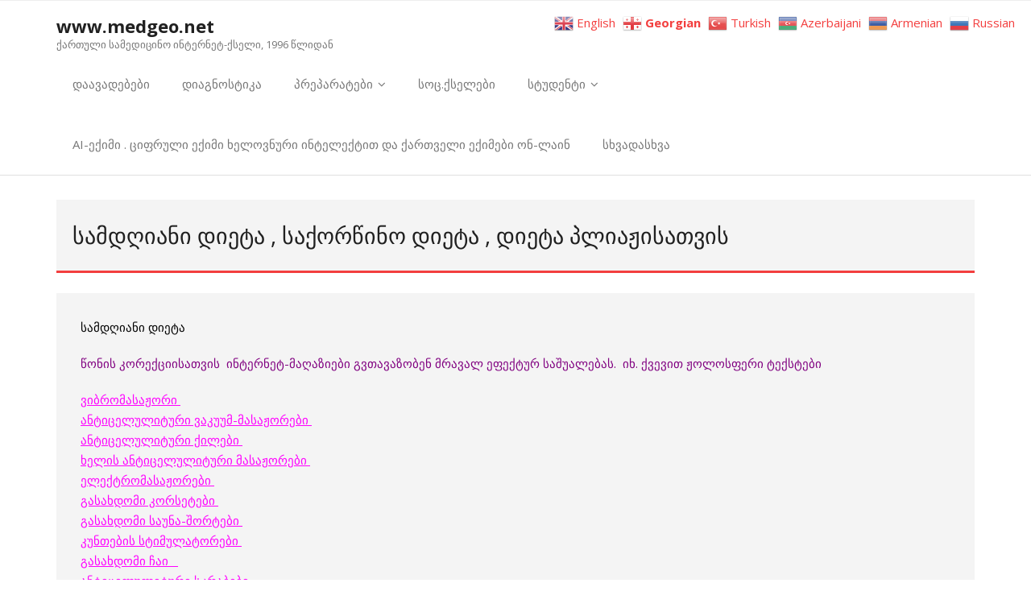

--- FILE ---
content_type: text/html; charset=UTF-8
request_url: https://www.medgeo.net/2010/02/22/%e1%83%a1%e1%83%90%e1%83%9b%e1%83%93%e1%83%a6%e1%83%98%e1%83%90%e1%83%9c%e1%83%98-%e1%83%93%e1%83%98%e1%83%94%e1%83%a2%e1%83%90/
body_size: 14565
content:
<!DOCTYPE html>

<html lang="ka-GE">
<head>
<meta charset="UTF-8" />
<meta name="viewport" content="width=device-width" />
<link rel="profile" href="//gmpg.org/xfn/11" />
<link rel="pingback" href="https://www.medgeo.net/xmlrpc.php" />

		    <!-- PVC Template -->
    <script type="text/template" id="pvc-stats-view-template">
    <i class="pvc-stats-icon medium" aria-hidden="true"><svg aria-hidden="true" focusable="false" data-prefix="far" data-icon="chart-bar" role="img" xmlns="http://www.w3.org/2000/svg" viewBox="0 0 512 512" class="svg-inline--fa fa-chart-bar fa-w-16 fa-2x"><path fill="currentColor" d="M396.8 352h22.4c6.4 0 12.8-6.4 12.8-12.8V108.8c0-6.4-6.4-12.8-12.8-12.8h-22.4c-6.4 0-12.8 6.4-12.8 12.8v230.4c0 6.4 6.4 12.8 12.8 12.8zm-192 0h22.4c6.4 0 12.8-6.4 12.8-12.8V140.8c0-6.4-6.4-12.8-12.8-12.8h-22.4c-6.4 0-12.8 6.4-12.8 12.8v198.4c0 6.4 6.4 12.8 12.8 12.8zm96 0h22.4c6.4 0 12.8-6.4 12.8-12.8V204.8c0-6.4-6.4-12.8-12.8-12.8h-22.4c-6.4 0-12.8 6.4-12.8 12.8v134.4c0 6.4 6.4 12.8 12.8 12.8zM496 400H48V80c0-8.84-7.16-16-16-16H16C7.16 64 0 71.16 0 80v336c0 17.67 14.33 32 32 32h464c8.84 0 16-7.16 16-16v-16c0-8.84-7.16-16-16-16zm-387.2-48h22.4c6.4 0 12.8-6.4 12.8-12.8v-70.4c0-6.4-6.4-12.8-12.8-12.8h-22.4c-6.4 0-12.8 6.4-12.8 12.8v70.4c0 6.4 6.4 12.8 12.8 12.8z" class=""></path></svg></i>
	 <%= total_view %> - ამ გვერდზე ვიზიტების რაოდენობა	<% if ( today_view > 0 ) { %>
		<span class="views_today">,  <%= today_view %> views today</span>
	<% } %>
	</span>
	</script>
		    <meta name='robots' content='index, follow, max-image-preview:large, max-snippet:-1, max-video-preview:-1' />
	<style>img:is([sizes="auto" i], [sizes^="auto," i]) { contain-intrinsic-size: 3000px 1500px }</style>
	
	<!-- This site is optimized with the Yoast SEO plugin v26.7 - https://yoast.com/wordpress/plugins/seo/ -->
	<title>სამდღიანი დიეტა</title>
	<meta name="description" content="სამდღიანი დიეტა საკმაოდ მოსახერხებელი და ადვილად გადასატანია. მასში შემავალი პროდუქტები ისეა შერჩეული, რომ მისი დაცვა არ გაგიჭირდებათ" />
	<link rel="canonical" href="https://www.medgeo.net/2010/02/22/სამდღიანი-დიეტა/" />
	<meta property="og:locale" content="ka_GE" />
	<meta property="og:type" content="article" />
	<meta property="og:title" content="სამდღიანი დიეტა" />
	<meta property="og:description" content="სამდღიანი დიეტა საკმაოდ მოსახერხებელი და ადვილად გადასატანია. მასში შემავალი პროდუქტები ისეა შერჩეული, რომ მისი დაცვა არ გაგიჭირდებათ" />
	<meta property="og:url" content="https://www.medgeo.net/2010/02/22/სამდღიანი-დიეტა/" />
	<meta property="og:site_name" content="www.medgeo.net" />
	<meta property="article:published_time" content="2010-02-22T10:02:48+00:00" />
	<meta property="article:modified_time" content="2024-06-21T15:42:43+00:00" />
	<meta property="og:image" content="https://www.medgeo.net/wp-content/uploads/2010/02/333.png" />
	<meta property="og:image:width" content="523" />
	<meta property="og:image:height" content="275" />
	<meta property="og:image:type" content="image/png" />
	<meta name="author" content="man" />
	<meta name="twitter:card" content="summary_large_image" />
	<meta name="twitter:label1" content="Written by" />
	<meta name="twitter:data1" content="" />
	<meta name="twitter:label2" content="Est. reading time" />
	<meta name="twitter:data2" content="3 წუთი" />
	<script type="application/ld+json" class="yoast-schema-graph">{"@context":"https://schema.org","@graph":[{"@type":"Article","@id":"https://www.medgeo.net/2010/02/22/%e1%83%a1%e1%83%90%e1%83%9b%e1%83%93%e1%83%a6%e1%83%98%e1%83%90%e1%83%9c%e1%83%98-%e1%83%93%e1%83%98%e1%83%94%e1%83%a2%e1%83%90/#article","isPartOf":{"@id":"https://www.medgeo.net/2010/02/22/%e1%83%a1%e1%83%90%e1%83%9b%e1%83%93%e1%83%a6%e1%83%98%e1%83%90%e1%83%9c%e1%83%98-%e1%83%93%e1%83%98%e1%83%94%e1%83%a2%e1%83%90/"},"author":{"name":"man","@id":"https://www.medgeo.net/#/schema/person/4f27a3e5ed021eea639d3bf441b64ad8"},"headline":"სამდღიანი დიეტა , საქორწინო დიეტა , დიეტა პლიაჟისათვის","datePublished":"2010-02-22T10:02:48+00:00","dateModified":"2024-06-21T15:42:43+00:00","mainEntityOfPage":{"@id":"https://www.medgeo.net/2010/02/22/%e1%83%a1%e1%83%90%e1%83%9b%e1%83%93%e1%83%a6%e1%83%98%e1%83%90%e1%83%9c%e1%83%98-%e1%83%93%e1%83%98%e1%83%94%e1%83%a2%e1%83%90/"},"wordCount":23,"image":{"@id":"https://www.medgeo.net/2010/02/22/%e1%83%a1%e1%83%90%e1%83%9b%e1%83%93%e1%83%a6%e1%83%98%e1%83%90%e1%83%9c%e1%83%98-%e1%83%93%e1%83%98%e1%83%94%e1%83%a2%e1%83%90/#primaryimage"},"thumbnailUrl":"https://www.medgeo.net/wp-content/uploads/2010/02/333.png","keywords":["დიეტა პლიაჟისათვის","სამდღიანი დიეტა","საქორწინო დიეტა"],"articleSection":["ამაზონი","დიეტები"],"inLanguage":"ka-GE"},{"@type":"WebPage","@id":"https://www.medgeo.net/2010/02/22/%e1%83%a1%e1%83%90%e1%83%9b%e1%83%93%e1%83%a6%e1%83%98%e1%83%90%e1%83%9c%e1%83%98-%e1%83%93%e1%83%98%e1%83%94%e1%83%a2%e1%83%90/","url":"https://www.medgeo.net/2010/02/22/%e1%83%a1%e1%83%90%e1%83%9b%e1%83%93%e1%83%a6%e1%83%98%e1%83%90%e1%83%9c%e1%83%98-%e1%83%93%e1%83%98%e1%83%94%e1%83%a2%e1%83%90/","name":"სამდღიანი დიეტა","isPartOf":{"@id":"https://www.medgeo.net/#website"},"primaryImageOfPage":{"@id":"https://www.medgeo.net/2010/02/22/%e1%83%a1%e1%83%90%e1%83%9b%e1%83%93%e1%83%a6%e1%83%98%e1%83%90%e1%83%9c%e1%83%98-%e1%83%93%e1%83%98%e1%83%94%e1%83%a2%e1%83%90/#primaryimage"},"image":{"@id":"https://www.medgeo.net/2010/02/22/%e1%83%a1%e1%83%90%e1%83%9b%e1%83%93%e1%83%a6%e1%83%98%e1%83%90%e1%83%9c%e1%83%98-%e1%83%93%e1%83%98%e1%83%94%e1%83%a2%e1%83%90/#primaryimage"},"thumbnailUrl":"https://www.medgeo.net/wp-content/uploads/2010/02/333.png","datePublished":"2010-02-22T10:02:48+00:00","dateModified":"2024-06-21T15:42:43+00:00","author":{"@id":"https://www.medgeo.net/#/schema/person/4f27a3e5ed021eea639d3bf441b64ad8"},"description":"სამდღიანი დიეტა საკმაოდ მოსახერხებელი და ადვილად გადასატანია. მასში შემავალი პროდუქტები ისეა შერჩეული, რომ მისი დაცვა არ გაგიჭირდებათ","breadcrumb":{"@id":"https://www.medgeo.net/2010/02/22/%e1%83%a1%e1%83%90%e1%83%9b%e1%83%93%e1%83%a6%e1%83%98%e1%83%90%e1%83%9c%e1%83%98-%e1%83%93%e1%83%98%e1%83%94%e1%83%a2%e1%83%90/#breadcrumb"},"inLanguage":"ka-GE","potentialAction":[{"@type":"ReadAction","target":["https://www.medgeo.net/2010/02/22/%e1%83%a1%e1%83%90%e1%83%9b%e1%83%93%e1%83%a6%e1%83%98%e1%83%90%e1%83%9c%e1%83%98-%e1%83%93%e1%83%98%e1%83%94%e1%83%a2%e1%83%90/"]}]},{"@type":"ImageObject","inLanguage":"ka-GE","@id":"https://www.medgeo.net/2010/02/22/%e1%83%a1%e1%83%90%e1%83%9b%e1%83%93%e1%83%a6%e1%83%98%e1%83%90%e1%83%9c%e1%83%98-%e1%83%93%e1%83%98%e1%83%94%e1%83%a2%e1%83%90/#primaryimage","url":"https://www.medgeo.net/wp-content/uploads/2010/02/333.png","contentUrl":"https://www.medgeo.net/wp-content/uploads/2010/02/333.png","width":523,"height":275},{"@type":"BreadcrumbList","@id":"https://www.medgeo.net/2010/02/22/%e1%83%a1%e1%83%90%e1%83%9b%e1%83%93%e1%83%a6%e1%83%98%e1%83%90%e1%83%9c%e1%83%98-%e1%83%93%e1%83%98%e1%83%94%e1%83%a2%e1%83%90/#breadcrumb","itemListElement":[{"@type":"ListItem","position":1,"name":"Home","item":"https://www.medgeo.net/"},{"@type":"ListItem","position":2,"name":"სამდღიანი დიეტა , საქორწინო დიეტა , დიეტა პლიაჟისათვის"}]},{"@type":"WebSite","@id":"https://www.medgeo.net/#website","url":"https://www.medgeo.net/","name":"www.medgeo.net","description":"ქართული სამედიცინო ინტერნეტ-ქსელი, 1996 წლიდან","potentialAction":[{"@type":"SearchAction","target":{"@type":"EntryPoint","urlTemplate":"https://www.medgeo.net/?s={search_term_string}"},"query-input":{"@type":"PropertyValueSpecification","valueRequired":true,"valueName":"search_term_string"}}],"inLanguage":"ka-GE"},{"@type":"Person","@id":"https://www.medgeo.net/#/schema/person/4f27a3e5ed021eea639d3bf441b64ad8","name":"man","image":{"@type":"ImageObject","inLanguage":"ka-GE","@id":"https://www.medgeo.net/#/schema/person/image/","url":"https://secure.gravatar.com/avatar/181d641de4274b2ed8816a90b912b1d67c017311f77f518bc61534f3d8633b10?s=96&d=mm&r=g","contentUrl":"https://secure.gravatar.com/avatar/181d641de4274b2ed8816a90b912b1d67c017311f77f518bc61534f3d8633b10?s=96&d=mm&r=g","caption":"man"}}]}</script>
	<!-- / Yoast SEO plugin. -->


<link rel='dns-prefetch' href='//fonts.googleapis.com' />
<link rel="alternate" type="application/rss+xml" title="www.medgeo.net &raquo; RSS-არხი" href="https://www.medgeo.net/feed/" />
<link rel="alternate" type="application/rss+xml" title="www.medgeo.net &raquo; კომენტარების RSS-არხი" href="https://www.medgeo.net/comments/feed/" />
<script type="text/javascript" id="wpp-js" src="https://www.medgeo.net/wp-content/plugins/wordpress-popular-posts/assets/js/wpp.min.js?ver=7.3.6" data-sampling="0" data-sampling-rate="100" data-api-url="https://www.medgeo.net/wp-json/wordpress-popular-posts" data-post-id="61127" data-token="23340583bc" data-lang="0" data-debug="0"></script>
<script type="text/javascript">
/* <![CDATA[ */
window._wpemojiSettings = {"baseUrl":"https:\/\/s.w.org\/images\/core\/emoji\/16.0.1\/72x72\/","ext":".png","svgUrl":"https:\/\/s.w.org\/images\/core\/emoji\/16.0.1\/svg\/","svgExt":".svg","source":{"concatemoji":"https:\/\/www.medgeo.net\/wp-includes\/js\/wp-emoji-release.min.js?ver=6.8.3"}};
/*! This file is auto-generated */
!function(s,n){var o,i,e;function c(e){try{var t={supportTests:e,timestamp:(new Date).valueOf()};sessionStorage.setItem(o,JSON.stringify(t))}catch(e){}}function p(e,t,n){e.clearRect(0,0,e.canvas.width,e.canvas.height),e.fillText(t,0,0);var t=new Uint32Array(e.getImageData(0,0,e.canvas.width,e.canvas.height).data),a=(e.clearRect(0,0,e.canvas.width,e.canvas.height),e.fillText(n,0,0),new Uint32Array(e.getImageData(0,0,e.canvas.width,e.canvas.height).data));return t.every(function(e,t){return e===a[t]})}function u(e,t){e.clearRect(0,0,e.canvas.width,e.canvas.height),e.fillText(t,0,0);for(var n=e.getImageData(16,16,1,1),a=0;a<n.data.length;a++)if(0!==n.data[a])return!1;return!0}function f(e,t,n,a){switch(t){case"flag":return n(e,"\ud83c\udff3\ufe0f\u200d\u26a7\ufe0f","\ud83c\udff3\ufe0f\u200b\u26a7\ufe0f")?!1:!n(e,"\ud83c\udde8\ud83c\uddf6","\ud83c\udde8\u200b\ud83c\uddf6")&&!n(e,"\ud83c\udff4\udb40\udc67\udb40\udc62\udb40\udc65\udb40\udc6e\udb40\udc67\udb40\udc7f","\ud83c\udff4\u200b\udb40\udc67\u200b\udb40\udc62\u200b\udb40\udc65\u200b\udb40\udc6e\u200b\udb40\udc67\u200b\udb40\udc7f");case"emoji":return!a(e,"\ud83e\udedf")}return!1}function g(e,t,n,a){var r="undefined"!=typeof WorkerGlobalScope&&self instanceof WorkerGlobalScope?new OffscreenCanvas(300,150):s.createElement("canvas"),o=r.getContext("2d",{willReadFrequently:!0}),i=(o.textBaseline="top",o.font="600 32px Arial",{});return e.forEach(function(e){i[e]=t(o,e,n,a)}),i}function t(e){var t=s.createElement("script");t.src=e,t.defer=!0,s.head.appendChild(t)}"undefined"!=typeof Promise&&(o="wpEmojiSettingsSupports",i=["flag","emoji"],n.supports={everything:!0,everythingExceptFlag:!0},e=new Promise(function(e){s.addEventListener("DOMContentLoaded",e,{once:!0})}),new Promise(function(t){var n=function(){try{var e=JSON.parse(sessionStorage.getItem(o));if("object"==typeof e&&"number"==typeof e.timestamp&&(new Date).valueOf()<e.timestamp+604800&&"object"==typeof e.supportTests)return e.supportTests}catch(e){}return null}();if(!n){if("undefined"!=typeof Worker&&"undefined"!=typeof OffscreenCanvas&&"undefined"!=typeof URL&&URL.createObjectURL&&"undefined"!=typeof Blob)try{var e="postMessage("+g.toString()+"("+[JSON.stringify(i),f.toString(),p.toString(),u.toString()].join(",")+"));",a=new Blob([e],{type:"text/javascript"}),r=new Worker(URL.createObjectURL(a),{name:"wpTestEmojiSupports"});return void(r.onmessage=function(e){c(n=e.data),r.terminate(),t(n)})}catch(e){}c(n=g(i,f,p,u))}t(n)}).then(function(e){for(var t in e)n.supports[t]=e[t],n.supports.everything=n.supports.everything&&n.supports[t],"flag"!==t&&(n.supports.everythingExceptFlag=n.supports.everythingExceptFlag&&n.supports[t]);n.supports.everythingExceptFlag=n.supports.everythingExceptFlag&&!n.supports.flag,n.DOMReady=!1,n.readyCallback=function(){n.DOMReady=!0}}).then(function(){return e}).then(function(){var e;n.supports.everything||(n.readyCallback(),(e=n.source||{}).concatemoji?t(e.concatemoji):e.wpemoji&&e.twemoji&&(t(e.twemoji),t(e.wpemoji)))}))}((window,document),window._wpemojiSettings);
/* ]]> */
</script>
<style id='wp-emoji-styles-inline-css' type='text/css'>

	img.wp-smiley, img.emoji {
		display: inline !important;
		border: none !important;
		box-shadow: none !important;
		height: 1em !important;
		width: 1em !important;
		margin: 0 0.07em !important;
		vertical-align: -0.1em !important;
		background: none !important;
		padding: 0 !important;
	}
</style>
<link rel='stylesheet' id='wp-block-library-css' href='https://www.medgeo.net/wp-includes/css/dist/block-library/style.min.css?ver=6.8.3' type='text/css' media='all' />
<style id='classic-theme-styles-inline-css' type='text/css'>
/*! This file is auto-generated */
.wp-block-button__link{color:#fff;background-color:#32373c;border-radius:9999px;box-shadow:none;text-decoration:none;padding:calc(.667em + 2px) calc(1.333em + 2px);font-size:1.125em}.wp-block-file__button{background:#32373c;color:#fff;text-decoration:none}
</style>
<style id='global-styles-inline-css' type='text/css'>
:root{--wp--preset--aspect-ratio--square: 1;--wp--preset--aspect-ratio--4-3: 4/3;--wp--preset--aspect-ratio--3-4: 3/4;--wp--preset--aspect-ratio--3-2: 3/2;--wp--preset--aspect-ratio--2-3: 2/3;--wp--preset--aspect-ratio--16-9: 16/9;--wp--preset--aspect-ratio--9-16: 9/16;--wp--preset--color--black: #000000;--wp--preset--color--cyan-bluish-gray: #abb8c3;--wp--preset--color--white: #ffffff;--wp--preset--color--pale-pink: #f78da7;--wp--preset--color--vivid-red: #cf2e2e;--wp--preset--color--luminous-vivid-orange: #ff6900;--wp--preset--color--luminous-vivid-amber: #fcb900;--wp--preset--color--light-green-cyan: #7bdcb5;--wp--preset--color--vivid-green-cyan: #00d084;--wp--preset--color--pale-cyan-blue: #8ed1fc;--wp--preset--color--vivid-cyan-blue: #0693e3;--wp--preset--color--vivid-purple: #9b51e0;--wp--preset--gradient--vivid-cyan-blue-to-vivid-purple: linear-gradient(135deg,rgba(6,147,227,1) 0%,rgb(155,81,224) 100%);--wp--preset--gradient--light-green-cyan-to-vivid-green-cyan: linear-gradient(135deg,rgb(122,220,180) 0%,rgb(0,208,130) 100%);--wp--preset--gradient--luminous-vivid-amber-to-luminous-vivid-orange: linear-gradient(135deg,rgba(252,185,0,1) 0%,rgba(255,105,0,1) 100%);--wp--preset--gradient--luminous-vivid-orange-to-vivid-red: linear-gradient(135deg,rgba(255,105,0,1) 0%,rgb(207,46,46) 100%);--wp--preset--gradient--very-light-gray-to-cyan-bluish-gray: linear-gradient(135deg,rgb(238,238,238) 0%,rgb(169,184,195) 100%);--wp--preset--gradient--cool-to-warm-spectrum: linear-gradient(135deg,rgb(74,234,220) 0%,rgb(151,120,209) 20%,rgb(207,42,186) 40%,rgb(238,44,130) 60%,rgb(251,105,98) 80%,rgb(254,248,76) 100%);--wp--preset--gradient--blush-light-purple: linear-gradient(135deg,rgb(255,206,236) 0%,rgb(152,150,240) 100%);--wp--preset--gradient--blush-bordeaux: linear-gradient(135deg,rgb(254,205,165) 0%,rgb(254,45,45) 50%,rgb(107,0,62) 100%);--wp--preset--gradient--luminous-dusk: linear-gradient(135deg,rgb(255,203,112) 0%,rgb(199,81,192) 50%,rgb(65,88,208) 100%);--wp--preset--gradient--pale-ocean: linear-gradient(135deg,rgb(255,245,203) 0%,rgb(182,227,212) 50%,rgb(51,167,181) 100%);--wp--preset--gradient--electric-grass: linear-gradient(135deg,rgb(202,248,128) 0%,rgb(113,206,126) 100%);--wp--preset--gradient--midnight: linear-gradient(135deg,rgb(2,3,129) 0%,rgb(40,116,252) 100%);--wp--preset--font-size--small: 13px;--wp--preset--font-size--medium: 20px;--wp--preset--font-size--large: 36px;--wp--preset--font-size--x-large: 42px;--wp--preset--spacing--20: 0.44rem;--wp--preset--spacing--30: 0.67rem;--wp--preset--spacing--40: 1rem;--wp--preset--spacing--50: 1.5rem;--wp--preset--spacing--60: 2.25rem;--wp--preset--spacing--70: 3.38rem;--wp--preset--spacing--80: 5.06rem;--wp--preset--shadow--natural: 6px 6px 9px rgba(0, 0, 0, 0.2);--wp--preset--shadow--deep: 12px 12px 50px rgba(0, 0, 0, 0.4);--wp--preset--shadow--sharp: 6px 6px 0px rgba(0, 0, 0, 0.2);--wp--preset--shadow--outlined: 6px 6px 0px -3px rgba(255, 255, 255, 1), 6px 6px rgba(0, 0, 0, 1);--wp--preset--shadow--crisp: 6px 6px 0px rgba(0, 0, 0, 1);}:where(.is-layout-flex){gap: 0.5em;}:where(.is-layout-grid){gap: 0.5em;}body .is-layout-flex{display: flex;}.is-layout-flex{flex-wrap: wrap;align-items: center;}.is-layout-flex > :is(*, div){margin: 0;}body .is-layout-grid{display: grid;}.is-layout-grid > :is(*, div){margin: 0;}:where(.wp-block-columns.is-layout-flex){gap: 2em;}:where(.wp-block-columns.is-layout-grid){gap: 2em;}:where(.wp-block-post-template.is-layout-flex){gap: 1.25em;}:where(.wp-block-post-template.is-layout-grid){gap: 1.25em;}.has-black-color{color: var(--wp--preset--color--black) !important;}.has-cyan-bluish-gray-color{color: var(--wp--preset--color--cyan-bluish-gray) !important;}.has-white-color{color: var(--wp--preset--color--white) !important;}.has-pale-pink-color{color: var(--wp--preset--color--pale-pink) !important;}.has-vivid-red-color{color: var(--wp--preset--color--vivid-red) !important;}.has-luminous-vivid-orange-color{color: var(--wp--preset--color--luminous-vivid-orange) !important;}.has-luminous-vivid-amber-color{color: var(--wp--preset--color--luminous-vivid-amber) !important;}.has-light-green-cyan-color{color: var(--wp--preset--color--light-green-cyan) !important;}.has-vivid-green-cyan-color{color: var(--wp--preset--color--vivid-green-cyan) !important;}.has-pale-cyan-blue-color{color: var(--wp--preset--color--pale-cyan-blue) !important;}.has-vivid-cyan-blue-color{color: var(--wp--preset--color--vivid-cyan-blue) !important;}.has-vivid-purple-color{color: var(--wp--preset--color--vivid-purple) !important;}.has-black-background-color{background-color: var(--wp--preset--color--black) !important;}.has-cyan-bluish-gray-background-color{background-color: var(--wp--preset--color--cyan-bluish-gray) !important;}.has-white-background-color{background-color: var(--wp--preset--color--white) !important;}.has-pale-pink-background-color{background-color: var(--wp--preset--color--pale-pink) !important;}.has-vivid-red-background-color{background-color: var(--wp--preset--color--vivid-red) !important;}.has-luminous-vivid-orange-background-color{background-color: var(--wp--preset--color--luminous-vivid-orange) !important;}.has-luminous-vivid-amber-background-color{background-color: var(--wp--preset--color--luminous-vivid-amber) !important;}.has-light-green-cyan-background-color{background-color: var(--wp--preset--color--light-green-cyan) !important;}.has-vivid-green-cyan-background-color{background-color: var(--wp--preset--color--vivid-green-cyan) !important;}.has-pale-cyan-blue-background-color{background-color: var(--wp--preset--color--pale-cyan-blue) !important;}.has-vivid-cyan-blue-background-color{background-color: var(--wp--preset--color--vivid-cyan-blue) !important;}.has-vivid-purple-background-color{background-color: var(--wp--preset--color--vivid-purple) !important;}.has-black-border-color{border-color: var(--wp--preset--color--black) !important;}.has-cyan-bluish-gray-border-color{border-color: var(--wp--preset--color--cyan-bluish-gray) !important;}.has-white-border-color{border-color: var(--wp--preset--color--white) !important;}.has-pale-pink-border-color{border-color: var(--wp--preset--color--pale-pink) !important;}.has-vivid-red-border-color{border-color: var(--wp--preset--color--vivid-red) !important;}.has-luminous-vivid-orange-border-color{border-color: var(--wp--preset--color--luminous-vivid-orange) !important;}.has-luminous-vivid-amber-border-color{border-color: var(--wp--preset--color--luminous-vivid-amber) !important;}.has-light-green-cyan-border-color{border-color: var(--wp--preset--color--light-green-cyan) !important;}.has-vivid-green-cyan-border-color{border-color: var(--wp--preset--color--vivid-green-cyan) !important;}.has-pale-cyan-blue-border-color{border-color: var(--wp--preset--color--pale-cyan-blue) !important;}.has-vivid-cyan-blue-border-color{border-color: var(--wp--preset--color--vivid-cyan-blue) !important;}.has-vivid-purple-border-color{border-color: var(--wp--preset--color--vivid-purple) !important;}.has-vivid-cyan-blue-to-vivid-purple-gradient-background{background: var(--wp--preset--gradient--vivid-cyan-blue-to-vivid-purple) !important;}.has-light-green-cyan-to-vivid-green-cyan-gradient-background{background: var(--wp--preset--gradient--light-green-cyan-to-vivid-green-cyan) !important;}.has-luminous-vivid-amber-to-luminous-vivid-orange-gradient-background{background: var(--wp--preset--gradient--luminous-vivid-amber-to-luminous-vivid-orange) !important;}.has-luminous-vivid-orange-to-vivid-red-gradient-background{background: var(--wp--preset--gradient--luminous-vivid-orange-to-vivid-red) !important;}.has-very-light-gray-to-cyan-bluish-gray-gradient-background{background: var(--wp--preset--gradient--very-light-gray-to-cyan-bluish-gray) !important;}.has-cool-to-warm-spectrum-gradient-background{background: var(--wp--preset--gradient--cool-to-warm-spectrum) !important;}.has-blush-light-purple-gradient-background{background: var(--wp--preset--gradient--blush-light-purple) !important;}.has-blush-bordeaux-gradient-background{background: var(--wp--preset--gradient--blush-bordeaux) !important;}.has-luminous-dusk-gradient-background{background: var(--wp--preset--gradient--luminous-dusk) !important;}.has-pale-ocean-gradient-background{background: var(--wp--preset--gradient--pale-ocean) !important;}.has-electric-grass-gradient-background{background: var(--wp--preset--gradient--electric-grass) !important;}.has-midnight-gradient-background{background: var(--wp--preset--gradient--midnight) !important;}.has-small-font-size{font-size: var(--wp--preset--font-size--small) !important;}.has-medium-font-size{font-size: var(--wp--preset--font-size--medium) !important;}.has-large-font-size{font-size: var(--wp--preset--font-size--large) !important;}.has-x-large-font-size{font-size: var(--wp--preset--font-size--x-large) !important;}
:where(.wp-block-post-template.is-layout-flex){gap: 1.25em;}:where(.wp-block-post-template.is-layout-grid){gap: 1.25em;}
:where(.wp-block-columns.is-layout-flex){gap: 2em;}:where(.wp-block-columns.is-layout-grid){gap: 2em;}
:root :where(.wp-block-pullquote){font-size: 1.5em;line-height: 1.6;}
</style>
<link rel='stylesheet' id='contact-form-7-css' href='https://www.medgeo.net/wp-content/plugins/contact-form-7/includes/css/styles.css?ver=6.1.4' type='text/css' media='all' />
<link rel='stylesheet' id='a3-pvc-style-css' href='https://www.medgeo.net/wp-content/plugins/page-views-count/assets/css/style.min.css?ver=2.8.7' type='text/css' media='all' />
<link rel='stylesheet' id='ssb-front-css-css' href='https://www.medgeo.net/wp-content/plugins/simple-social-buttons/assets/css/front.css?ver=6.2.0' type='text/css' media='all' />
<link rel='stylesheet' id='wp-polls-css' href='https://www.medgeo.net/wp-content/plugins/wp-polls/polls-css.css?ver=2.77.3' type='text/css' media='all' />
<style id='wp-polls-inline-css' type='text/css'>
.wp-polls .pollbar {
	margin: 1px;
	font-size: 8px;
	line-height: 10px;
	height: 10px;
	background: #0d750d;
	border: 1px solid #c8c8c8;
}

</style>
<link rel='stylesheet' id='wordpress-popular-posts-css-css' href='https://www.medgeo.net/wp-content/plugins/wordpress-popular-posts/assets/css/wpp.css?ver=7.3.6' type='text/css' media='all' />
<link rel='stylesheet' id='thinkup-bootstrap-css' href='https://www.medgeo.net/wp-content/themes/minamaze/lib/extentions/bootstrap/css/bootstrap.min.css?ver=2.3.2' type='text/css' media='all' />
<link rel='stylesheet' id='thinkup-shortcodes-css' href='https://www.medgeo.net/wp-content/themes/minamaze/styles/style-shortcodes.css?ver=1.10.1' type='text/css' media='all' />
<link rel='stylesheet' id='thinkup-style-css' href='https://www.medgeo.net/wp-content/themes/minamaze/style.css?ver=6.8.3' type='text/css' media='all' />
<link rel='stylesheet' id='minamaze-thinkup-style-boxed-css' href='https://www.medgeo.net/wp-content/themes/minamaze-boxed/style.css?ver=1.0.11' type='text/css' media='all' />
<link rel='stylesheet' id='thinkup-google-fonts-css' href='//fonts.googleapis.com/css?family=Open+Sans%3A300%2C400%2C600%2C700&#038;subset=latin%2Clatin-ext' type='text/css' media='all' />
<link rel='stylesheet' id='prettyPhoto-css' href='https://www.medgeo.net/wp-content/themes/minamaze/lib/extentions/prettyPhoto/css/prettyPhoto.css?ver=3.1.6' type='text/css' media='all' />
<link rel='stylesheet' id='dashicons-css' href='https://www.medgeo.net/wp-includes/css/dashicons.min.css?ver=6.8.3' type='text/css' media='all' />
<link rel='stylesheet' id='font-awesome-css' href='https://www.medgeo.net/wp-content/themes/minamaze/lib/extentions/font-awesome/css/font-awesome.min.css?ver=4.7.0' type='text/css' media='all' />
<link rel='stylesheet' id='a3pvc-css' href='//www.medgeo.net/wp-content/uploads/sass/pvc.min.css?ver=1766596710' type='text/css' media='all' />
<link rel='stylesheet' id='thinkup-responsive-css' href='https://www.medgeo.net/wp-content/themes/minamaze/styles/style-responsive.css?ver=1.10.1' type='text/css' media='all' />
<script type="text/javascript" src="https://www.medgeo.net/wp-includes/js/jquery/jquery.min.js?ver=3.7.1" id="jquery-core-js"></script>
<script type="text/javascript" src="https://www.medgeo.net/wp-includes/js/jquery/jquery-migrate.min.js?ver=3.4.1" id="jquery-migrate-js"></script>
<script type="text/javascript" src="https://www.medgeo.net/wp-includes/js/underscore.min.js?ver=1.13.7" id="underscore-js"></script>
<script type="text/javascript" src="https://www.medgeo.net/wp-includes/js/backbone.min.js?ver=1.6.0" id="backbone-js"></script>
<script type="text/javascript" id="a3-pvc-backbone-js-extra">
/* <![CDATA[ */
var pvc_vars = {"rest_api_url":"https:\/\/www.medgeo.net\/wp-json\/pvc\/v1","ajax_url":"https:\/\/www.medgeo.net\/wp-admin\/admin-ajax.php","security":"f53e6081d6","ajax_load_type":"rest_api"};
/* ]]> */
</script>
<script type="text/javascript" src="https://www.medgeo.net/wp-content/plugins/page-views-count/assets/js/pvc.backbone.min.js?ver=2.8.7" id="a3-pvc-backbone-js"></script>
<link rel="https://api.w.org/" href="https://www.medgeo.net/wp-json/" /><link rel="alternate" title="JSON" type="application/json" href="https://www.medgeo.net/wp-json/wp/v2/posts/61127" /><link rel="EditURI" type="application/rsd+xml" title="RSD" href="https://www.medgeo.net/xmlrpc.php?rsd" />
<meta name="generator" content="WordPress 6.8.3" />
<link rel='shortlink' href='https://www.medgeo.net/?p=61127' />
<link rel="alternate" title="oEmbed (JSON)" type="application/json+oembed" href="https://www.medgeo.net/wp-json/oembed/1.0/embed?url=https%3A%2F%2Fwww.medgeo.net%2F2010%2F02%2F22%2F%25e1%2583%25a1%25e1%2583%2590%25e1%2583%259b%25e1%2583%2593%25e1%2583%25a6%25e1%2583%2598%25e1%2583%2590%25e1%2583%259c%25e1%2583%2598-%25e1%2583%2593%25e1%2583%2598%25e1%2583%2594%25e1%2583%25a2%25e1%2583%2590%2F" />
<link rel="alternate" title="oEmbed (XML)" type="text/xml+oembed" href="https://www.medgeo.net/wp-json/oembed/1.0/embed?url=https%3A%2F%2Fwww.medgeo.net%2F2010%2F02%2F22%2F%25e1%2583%25a1%25e1%2583%2590%25e1%2583%259b%25e1%2583%2593%25e1%2583%25a6%25e1%2583%2598%25e1%2583%2590%25e1%2583%259c%25e1%2583%2598-%25e1%2583%2593%25e1%2583%2598%25e1%2583%2594%25e1%2583%25a2%25e1%2583%2590%2F&#038;format=xml" />
<meta property="fb:app_id" content=""/> <style media="screen">

		.simplesocialbuttons.simplesocialbuttons_inline .ssb-fb-like, .simplesocialbuttons.simplesocialbuttons_inline amp-facebook-like {
	  margin: ;
	}
		 /*inline margin*/
	
	
	
	
	
		.simplesocialbuttons.simplesocialbuttons_inline.simplesocial-round-icon button{
	  margin: ;
	}

	
			 /*margin-digbar*/

	
	
	
	
	
	
	
</style>

<!-- Open Graph Meta Tags generated by Simple Social Buttons 6.2.0 -->
<meta property="og:title" content="სამდღიანი დიეტა , საქორწინო დიეტა , დიეტა პლიაჟისათვის - www.medgeo.net" />
<meta property="og:type" content="article" />
<meta property="og:description" content="&#4321;&#4304;&#4315;&#4307;&#4326;&#4312;&#4304;&#4316;&#4312; &#4307;&#4312;&#4308;&#4322;&#4304; &#4332;&#4317;&#4316;&#4312;&#4321; &#4313;&#4317;&#4320;&#4308;&#4325;&#4330;&#4312;&#4312;&#4321;&#4304;&#4311;&#4309;&#4312;&#4321;&nbsp; &#4312;&#4316;&#4322;&#4308;&#4320;&#4316;&#4308;&#4322;-&#4315;&#4304;&#4326;&#4304;&#4310;&#4312;&#4308;&#4305;&#4312; &#4306;&#4309;&#4311;&#4304;&#4309;&#4304;&#4310;&#4317;&#4305;&#4308;&#4316; &#4315;&#4320;&#4304;&#4309;&#4304;&#4314; &#4308;&#4324;&#4308;&#4325;&#4322;&#4323;&#4320; &#4321;&#4304;&#4328;&#4323;&#4304;&#4314;&#4308;&#4305;&#4304;&#4321;.&nbsp; &#4312;&#4334;. &#4325;&#4309;&#4308;&#4309;&#4312;&#4311; &#4319;&#4317;&#4314;&#4317;&#4321;&#4324;&#4308;&#4320;&#4312; &#4322;&#4308;&#4325;&#4321;&#4322;&#4308;&#4305;&#4312; &#4309;&#4312;&#4305;&#4320;&#4317;&#4315;&#4304;&#4321;&#4304;&#4319;&#4317;&#4320;&#4312;&nbsp; &#4304;&#4316;&#4322;&#4312;&#4330;&#4308;&#4314;&#4323;&#4314;&#4312;&#4322;&#4323;&#4320;&#4312; &#4309;&#4304;&#4313;&#4323;&#4323;&#4315;-&#4315;&#4304;&#4321;&#4304;&#4319;&#4317;&#4320;&#4308;&#4305;&#4312;&nbsp; &#4304;&#4316;&#4322;&#4312;&#4330;&#4308;&#4314;&#4323;&#4314;&#4312;&#4322;&#4323;&#4320;&#4312; &#4325;&#4312;&#4314;&#4308;&#4305;&#4312;&nbsp; &#4334;&#4308;&#4314;&#4312;&#4321; &#4304;&#4316;&#4322;&#4312;&#4330;&#4308;&#4314;&#4323;&#4314;&#4312;&#4322;&#4323;&#4320;&#4312; &#4315;&#4304;&#4321;&#4304;&#4319;&#4317;&#4320;&#4308;&#4305;&#4312;&nbsp; &#4308;&#4314;&#4308;&#4325;&#4322;&#4320;&#4317;&#4315;&#4304;&#4321;&#4304;&#4319;&#4317;&#4320;&#4308;&#4305;&#4312;&nbsp; &#4306;&#4304;&#4321;&#4304;&#4334;&#4307;&#4317;&#4315;&#4312; &#4313;&#4317;&#4320;&#4321;&#4308;&#4322;&#4308;&#4305;&#4312;&nbsp; &#4306;&#4304;&#4321;&#4304;&#4334;&#4307;&#4317;&#4315;&#4312; &#4321;&#4304;&#4323;&#4316;&#4304;-&#4328;&#4317;&#4320;&#4322;&#4308;&#4305;&#4312;&nbsp; &#4313;&#4323;&#4316;&#4311;&#4308;&#4305;&#4312;&#4321; &#4321;&#4322;&#4312;&#4315;&#4323;&#4314;&#4304;&#4322;&#4317;&#4320;&#4308;&#4305;&#4312;&nbsp; &#4306;&#4304;&#4321;&#4304;&#4334;&#4307;&#4317;&#4315;&#4312; &#4329;&#4304;&#4312;&nbsp; &nbsp; &#4304;&#4316;&#4322;&#4312;&#4330;&#4308;&#4314;&#4323;&#4314;&#4312;&#4322;&#4323;&#4320;&#4312; &#4321;&#4313;&#4320;&#4304;&#4305;&#4308;&#4305;&#4312;&nbsp; &#4304;&#4316;&#4322;&#4312;&#4330;&#4308;&#4314;&#4323;&#4314;&#4312;&#4322;&#4323;&#4320;&#4312; &#4313;&#4320;&#4308;&#4315;&#4308;&#4305;&#4312;&nbsp; &#4304;&#4316;&#4322;&#4312;&#4330;&#4308;&#4314;&#4323;&#4314;&#4312;&#4322;&#4323;&#4320;&#4312; &#4310;&#4308;&#4311;&#4308;&#4305;&#4312; &#4304;&#4315; &#4321;&#4304;&#4328;&#4323;&#4304;&#4314;&#4308;&#4305;&#4308;&#4305;&#4312;&#4321; &#4307;&#4308;&#4322;&#4304;&#4314;&#4323;&#4320;&#4304;&#4307; &#4306;&#4304;&#4321;&#4304;&#4330;&#4316;&#4317;&#4305;&#4304;&#4307; &#4306;&#4304;&#4308;&#4330;&#4304;&#4316;&#4312;&#4311; &#4321;&#4322;&#4304;&#4322;&#4312;&#4304;&#4321;:&nbsp; &bdquo;&#4332;&#4317;&#4316;&#4312;&#4321; &#4313;&#4317;&#4320;&#4308;&#4325;&#4330;&#4312;&#4312;&#4321; &#4321;&#4304;&#4328;&#4323;&#4304;&#4314;&#4308;&#4305;&#4308;&#4305;&#4312; &#4323;&#4330;&#4334;&#4317;&#4323;&#4320; &#4312;&#4316;&#4322;&#4308;&#4320;&#4316;&#4308;&#4322;-&#4315;&#4304;&#4326;&#4304;&#4310;&#4312;&#4308;&#4305;&#4328;&#4312;&ldquo;&nbsp; &#4321;&#4304;&#4315;&#4307;&#4326;&#4312;&#4304;&#4316;&#4312; &#4307;&#4312;&#4308;&#4322;&#4304; &#4321;&#4304;&#4315;&#4307;&#4326;&#4312;&#4304;&#4316;&#4312; &#4307;&#4312;&#4308;&#4322;&#4304; &#4306;&#4304;&#4311;&#4309;&#4314;&#4312;&#4314;&#4312;&#4304; 3 &#4307;&#4326;&#4308;&#4310;&#4308;. &#4315;&#4316;&#4312;&#4328;&#4309;&#4316;&#4308;&#4314;&#4317;&#4309;&#4304;&#4316;&#4312;&#4304;, &#4320;&#4317;&#4315; &#4315;&#4317;&#4315;&#4307;&#4308;&#4309;&#4316;&#4317; 4 &#4307;&#4326;&#4312;&#4321;&hellip;" />
<meta property="og:url" content="https://www.medgeo.net/2010/02/22/%e1%83%a1%e1%83%90%e1%83%9b%e1%83%93%e1%83%a6%e1%83%98%e1%83%90%e1%83%9c%e1%83%98-%e1%83%93%e1%83%98%e1%83%94%e1%83%a2%e1%83%90/" />
<meta property="og:site_name" content="www.medgeo.net" />
<meta property="og:image" content="https://www.medgeo.net/wp-content/uploads/2010/02/333.png" />
<meta name="twitter:card" content="summary_large_image" />
<meta name="twitter:description" content="&#4321;&#4304;&#4315;&#4307;&#4326;&#4312;&#4304;&#4316;&#4312; &#4307;&#4312;&#4308;&#4322;&#4304; &#4332;&#4317;&#4316;&#4312;&#4321; &#4313;&#4317;&#4320;&#4308;&#4325;&#4330;&#4312;&#4312;&#4321;&#4304;&#4311;&#4309;&#4312;&#4321;&nbsp; &#4312;&#4316;&#4322;&#4308;&#4320;&#4316;&#4308;&#4322;-&#4315;&#4304;&#4326;&#4304;&#4310;&#4312;&#4308;&#4305;&#4312; &#4306;&#4309;&#4311;&#4304;&#4309;&#4304;&#4310;&#4317;&#4305;&#4308;&#4316; &#4315;&#4320;&#4304;&#4309;&#4304;&#4314; &#4308;&#4324;&#4308;&#4325;&#4322;&#4323;&#4320; &#4321;&#4304;&#4328;&#4323;&#4304;&#4314;&#4308;&#4305;&#4304;&#4321;.&nbsp; &#4312;&#4334;. &#4325;&#4309;&#4308;&#4309;&#4312;&#4311; &#4319;&#4317;&#4314;&#4317;&#4321;&#4324;&#4308;&#4320;&#4312; &#4322;&#4308;&#4325;&#4321;&#4322;&#4308;&#4305;&#4312; &#4309;&#4312;&#4305;&#4320;&#4317;&#4315;&#4304;&#4321;&#4304;&#4319;&#4317;&#4320;&#4312;&nbsp; &#4304;&#4316;&#4322;&#4312;&#4330;&#4308;&#4314;&#4323;&#4314;&#4312;&#4322;&#4323;&#4320;&#4312; &#4309;&#4304;&#4313;&#4323;&#4323;&#4315;-&#4315;&#4304;&#4321;&#4304;&#4319;&#4317;&#4320;&#4308;&#4305;&#4312;&nbsp; &#4304;&#4316;&#4322;&#4312;&#4330;&#4308;&#4314;&#4323;&#4314;&#4312;&#4322;&#4323;&#4320;&#4312; &#4325;&#4312;&#4314;&#4308;&#4305;&#4312;&nbsp; &#4334;&#4308;&#4314;&#4312;&#4321; &#4304;&#4316;&#4322;&#4312;&#4330;&#4308;&#4314;&#4323;&#4314;&#4312;&#4322;&#4323;&#4320;&#4312; &#4315;&#4304;&#4321;&#4304;&#4319;&#4317;&#4320;&#4308;&#4305;&#4312;&nbsp; &#4308;&#4314;&#4308;&#4325;&#4322;&#4320;&#4317;&#4315;&#4304;&#4321;&#4304;&#4319;&#4317;&#4320;&#4308;&#4305;&#4312;&nbsp; &#4306;&#4304;&#4321;&#4304;&#4334;&#4307;&#4317;&#4315;&#4312; &#4313;&#4317;&#4320;&#4321;&#4308;&#4322;&#4308;&#4305;&#4312;&nbsp; &#4306;&#4304;&#4321;&#4304;&#4334;&#4307;&#4317;&#4315;&#4312; &#4321;&#4304;&#4323;&#4316;&#4304;-&#4328;&#4317;&#4320;&#4322;&#4308;&#4305;&#4312;&nbsp; &#4313;&#4323;&#4316;&#4311;&#4308;&#4305;&#4312;&#4321; &#4321;&#4322;&#4312;&#4315;&#4323;&#4314;&#4304;&#4322;&#4317;&#4320;&#4308;&#4305;&#4312;&nbsp; &#4306;&#4304;&#4321;&#4304;&#4334;&#4307;&#4317;&#4315;&#4312; &#4329;&#4304;&#4312;&nbsp; &nbsp; &#4304;&#4316;&#4322;&#4312;&#4330;&#4308;&#4314;&#4323;&#4314;&#4312;&#4322;&#4323;&#4320;&#4312; &#4321;&#4313;&#4320;&#4304;&#4305;&#4308;&#4305;&#4312;&nbsp; &#4304;&#4316;&#4322;&#4312;&#4330;&#4308;&#4314;&#4323;&#4314;&#4312;&#4322;&#4323;&#4320;&#4312; &#4313;&#4320;&#4308;&#4315;&#4308;&#4305;&#4312;&nbsp; &#4304;&#4316;&#4322;&#4312;&#4330;&#4308;&#4314;&#4323;&#4314;&#4312;&#4322;&#4323;&#4320;&#4312; &#4310;&#4308;&#4311;&#4308;&#4305;&#4312; &#4304;&#4315; &#4321;&#4304;&#4328;&#4323;&#4304;&#4314;&#4308;&#4305;&#4308;&#4305;&#4312;&#4321; &#4307;&#4308;&#4322;&#4304;&#4314;&#4323;&#4320;&#4304;&#4307; &#4306;&#4304;&#4321;&#4304;&#4330;&#4316;&#4317;&#4305;&#4304;&#4307; &#4306;&#4304;&#4308;&#4330;&#4304;&#4316;&#4312;&#4311; &#4321;&#4322;&#4304;&#4322;&#4312;&#4304;&#4321;:&nbsp; &bdquo;&#4332;&#4317;&#4316;&#4312;&#4321; &#4313;&#4317;&#4320;&#4308;&#4325;&#4330;&#4312;&#4312;&#4321; &#4321;&#4304;&#4328;&#4323;&#4304;&#4314;&#4308;&#4305;&#4308;&#4305;&#4312; &#4323;&#4330;&#4334;&#4317;&#4323;&#4320; &#4312;&#4316;&#4322;&#4308;&#4320;&#4316;&#4308;&#4322;-&#4315;&#4304;&#4326;&#4304;&#4310;&#4312;&#4308;&#4305;&#4328;&#4312;&ldquo;&nbsp; &#4321;&#4304;&#4315;&#4307;&#4326;&#4312;&#4304;&#4316;&#4312; &#4307;&#4312;&#4308;&#4322;&#4304; &#4321;&#4304;&#4315;&#4307;&#4326;&#4312;&#4304;&#4316;&#4312; &#4307;&#4312;&#4308;&#4322;&#4304; &#4306;&#4304;&#4311;&#4309;&#4314;&#4312;&#4314;&#4312;&#4304; 3 &#4307;&#4326;&#4308;&#4310;&#4308;. &#4315;&#4316;&#4312;&#4328;&#4309;&#4316;&#4308;&#4314;&#4317;&#4309;&#4304;&#4316;&#4312;&#4304;, &#4320;&#4317;&#4315; &#4315;&#4317;&#4315;&#4307;&#4308;&#4309;&#4316;&#4317; 4 &#4307;&#4326;&#4312;&#4321;&hellip;" />
<meta name="twitter:title" content="სამდღიანი დიეტა , საქორწინო დიეტა , დიეტა პლიაჟისათვის - www.medgeo.net" />
<meta property="twitter:image" content="https://www.medgeo.net/wp-content/uploads/2010/02/333.png" />
<style>/* CSS added by WP Meta and Date Remover*/.entry-meta {display:none !important;}
	.home .entry-meta { display: none; }
	.entry-footer {display:none !important;}
	.home .entry-footer { display: none; }</style>            <style id="wpp-loading-animation-styles">@-webkit-keyframes bgslide{from{background-position-x:0}to{background-position-x:-200%}}@keyframes bgslide{from{background-position-x:0}to{background-position-x:-200%}}.wpp-widget-block-placeholder,.wpp-shortcode-placeholder{margin:0 auto;width:60px;height:3px;background:#dd3737;background:linear-gradient(90deg,#dd3737 0%,#571313 10%,#dd3737 100%);background-size:200% auto;border-radius:3px;-webkit-animation:bgslide 1s infinite linear;animation:bgslide 1s infinite linear}</style>
            <link rel="icon" href="https://www.medgeo.net/wp-content/uploads/2018/08/cropped-cropped-medical-1-150x150.png" sizes="32x32" />
<link rel="icon" href="https://www.medgeo.net/wp-content/uploads/2018/08/cropped-cropped-medical-1-285x285.png" sizes="192x192" />
<link rel="apple-touch-icon" href="https://www.medgeo.net/wp-content/uploads/2018/08/cropped-cropped-medical-1-285x285.png" />
<meta name="msapplication-TileImage" content="https://www.medgeo.net/wp-content/uploads/2018/08/cropped-cropped-medical-1-285x285.png" />
		<style type="text/css" id="wp-custom-css">
			body {
font-size: 15px;
}
.pvc_stats, .pvc_total, .pvc-total {
    font-size: 18px !important;
}
.pvc_stats, .pvc_total, .pvc_total {
    color: red !important;
    font-weight: bold;
}
		</style>
		</head>

<body class="wp-singular post-template-default single single-post postid-61127 single-format-standard wp-theme-minamaze wp-child-theme-minamaze-boxed layout-sidebar-none layout-responsive header-style1 group-blog">
<div id="body-core" class="hfeed site">

	<a class="skip-link screen-reader-text" href="#content">Skip to content</a>
	<!-- .skip-link -->

	<header id="site-header">

		
		<div id="pre-header">
		<div class="wrap-safari">
		<div id="pre-header-core" class="main-navigation">
  
			
			
			
		</div>
		</div>
		</div>
		<!-- #pre-header -->

		<div id="header">
		<div id="header-core">

			<div id="logo">
			<a rel="home" href="https://www.medgeo.net/" class="custom-logo-link"><h1 rel="home" class="site-title" title="www.medgeo.net">www.medgeo.net</h1><h2 class="site-description" title="ქართული სამედიცინო ინტერნეტ-ქსელი, 1996 წლიდან">ქართული სამედიცინო ინტერნეტ-ქსელი, 1996 წლიდან</h2></a>			</div>

			<div id="header-links" class="main-navigation">
			<div id="header-links-inner" class="header-links">
				<ul id="menu-444" class="menu"><li id="menu-item-494765" class="menu-item menu-item-type-post_type menu-item-object-page menu-item-494765"><a href="https://www.medgeo.net/daavadebebi/">დაავადებები</a></li>
<li id="menu-item-494773" class="menu-item menu-item-type-post_type menu-item-object-post menu-item-494773"><a href="https://www.medgeo.net/2013/07/27/diagnostika-2/">დიაგნოსტიკა</a></li>
<li id="menu-item-494776" class="menu-item menu-item-type-post_type menu-item-object-post menu-item-has-children menu-item-494776"><a href="https://www.medgeo.net/2012/02/11/preparati/">პრეპარატები</a>
<ul class="sub-menu">
	<li id="menu-item-494782" class="menu-item menu-item-type-post_type menu-item-object-page menu-item-494782"><a href="https://www.medgeo.net/samkurnalo-mcenareebi/">სამკურნალო მცენარეები</a></li>
</ul>
</li>
<li id="menu-item-494777" class="menu-item menu-item-type-custom menu-item-object-custom menu-item-494777"><a href="https://www.medgeo.net/%e1%83%9b%e1%83%94%e1%83%93%e1%83%98%e1%83%aa%e1%83%98%e1%83%9c%e1%83%90-%e1%83%a1%e1%83%9d%e1%83%aa%e1%83%98%e1%83%90%e1%83%9a%e1%83%a3%e1%83%a0-%e1%83%a5%e1%83%a1%e1%83%94%e1%83%9a%e1%83%94%e1%83%91/">სოც.ქსელები</a></li>
<li id="menu-item-494778" class="menu-item menu-item-type-post_type menu-item-object-page menu-item-has-children menu-item-494778"><a href="https://www.medgeo.net/student/">სტუდენტი</a>
<ul class="sub-menu">
	<li id="menu-item-494779" class="menu-item menu-item-type-post_type menu-item-object-page menu-item-494779"><a href="https://www.medgeo.net/leqsikonebi/">ლექსიკონები</a></li>
	<li id="menu-item-494780" class="menu-item menu-item-type-post_type menu-item-object-page menu-item-494780"><a href="https://www.medgeo.net/atlasebi/">ატლასები</a></li>
	<li id="menu-item-494781" class="menu-item menu-item-type-post_type menu-item-object-page menu-item-494781"><a href="https://www.medgeo.net/samedicino-literatura/">სამედიც. ლიტერატურა</a></li>
</ul>
</li>
<li id="menu-item-523564" class="menu-item menu-item-type-post_type menu-item-object-page menu-item-523564"><a href="https://www.medgeo.net/aieqimi/">AI-ექიმი . ციფრული ექიმი ხელოვნური ინტელექტით და ქართველი ექიმები ონ-ლაინ</a></li>
<li id="menu-item-523675" class="menu-item menu-item-type-post_type menu-item-object-page menu-item-523675"><a href="https://www.medgeo.net/%e1%83%a1%e1%83%ae%e1%83%95%e1%83%90%e1%83%93%e1%83%90%e1%83%a1%e1%83%ae%e1%83%95%e1%83%90/">სხვადასხვა</a></li>
</ul>			</div>
			</div>
			<!-- #header-links .main-navigation -->

			<div id="header-responsive"><a class="btn-navbar collapsed" data-toggle="collapse" data-target=".nav-collapse" tabindex="0"><span class="icon-bar"></span><span class="icon-bar"></span><span class="icon-bar"></span></a><div id="header-responsive-inner" class="responsive-links nav-collapse collapse"><ul id="menu-445" class=""><li class="menu-item menu-item-type-post_type menu-item-object-page menu-item-494765"><a href="https://www.medgeo.net/daavadebebi/">დაავადებები</a></li>
<li class="menu-item menu-item-type-post_type menu-item-object-post menu-item-494773"><a href="https://www.medgeo.net/2013/07/27/diagnostika-2/">დიაგნოსტიკა</a></li>
<li class="menu-item menu-item-type-post_type menu-item-object-post menu-item-has-children menu-item-494776"><a href="https://www.medgeo.net/2012/02/11/preparati/">პრეპარატები</a>
<ul class="sub-menu">
	<li class="menu-item menu-item-type-post_type menu-item-object-page menu-item-494782"><a href="https://www.medgeo.net/samkurnalo-mcenareebi/">&nbsp; &nbsp; &nbsp; &nbsp; &#45; სამკურნალო მცენარეები</a></li>
</ul>
</li>
<li class="menu-item menu-item-type-custom menu-item-object-custom menu-item-494777"><a href="https://www.medgeo.net/%e1%83%9b%e1%83%94%e1%83%93%e1%83%98%e1%83%aa%e1%83%98%e1%83%9c%e1%83%90-%e1%83%a1%e1%83%9d%e1%83%aa%e1%83%98%e1%83%90%e1%83%9a%e1%83%a3%e1%83%a0-%e1%83%a5%e1%83%a1%e1%83%94%e1%83%9a%e1%83%94%e1%83%91/">სოც.ქსელები</a></li>
<li class="menu-item menu-item-type-post_type menu-item-object-page menu-item-has-children menu-item-494778"><a href="https://www.medgeo.net/student/">სტუდენტი</a>
<ul class="sub-menu">
	<li class="menu-item menu-item-type-post_type menu-item-object-page menu-item-494779"><a href="https://www.medgeo.net/leqsikonebi/">&nbsp; &nbsp; &nbsp; &nbsp; &#45; ლექსიკონები</a></li>
	<li class="menu-item menu-item-type-post_type menu-item-object-page menu-item-494780"><a href="https://www.medgeo.net/atlasebi/">&nbsp; &nbsp; &nbsp; &nbsp; &#45; ატლასები</a></li>
	<li class="menu-item menu-item-type-post_type menu-item-object-page menu-item-494781"><a href="https://www.medgeo.net/samedicino-literatura/">&nbsp; &nbsp; &nbsp; &nbsp; &#45; სამედიც. ლიტერატურა</a></li>
</ul>
</li>
<li class="menu-item menu-item-type-post_type menu-item-object-page menu-item-523564"><a href="https://www.medgeo.net/aieqimi/">AI-ექიმი . ციფრული ექიმი ხელოვნური ინტელექტით და ქართველი ექიმები ონ-ლაინ</a></li>
<li class="menu-item menu-item-type-post_type menu-item-object-page menu-item-523675"><a href="https://www.medgeo.net/%e1%83%a1%e1%83%ae%e1%83%95%e1%83%90%e1%83%93%e1%83%90%e1%83%a1%e1%83%ae%e1%83%95%e1%83%90/">სხვადასხვა</a></li>
</ul></div></div><!-- #header-responsive -->
		</div>
		</div>
		<!-- #header -->
			</header>
	<!-- header -->

		
	<div id="content">
	<div id="content-core">

		<div id="main">
		<div id="intro" class="option1"><div id="intro-core"><h1 class="page-title"><span>სამდღიანი დიეტა , საქორწინო დიეტა , დიეტა პლიაჟისათვის</span></h1></div></div>
		<div id="main-core">
			
				
		<article id="post-61127" class="post-61127 post type-post status-publish format-standard has-post-thumbnail hentry category-266408 category-diets tag-272520 tag-138364 tag-272446">

		<header class="entry-header entry-meta"><span class="author"><i class="fa fa-pencil"></i>By <a href="https://www.medgeo.net/author/manana/" title="View all posts by " rel="author"></a></span><span class="date"><i class="fa fa-calendar-o"></i><a href="https://www.medgeo.net/2010/02/22/%e1%83%a1%e1%83%90%e1%83%9b%e1%83%93%e1%83%a6%e1%83%98%e1%83%90%e1%83%9c%e1%83%98-%e1%83%93%e1%83%98%e1%83%94%e1%83%a2%e1%83%90/" title="სამდღიანი დიეტა , საქორწინო დიეტა , დიეტა პლიაჟისათვის"><time datetime=""></time></a></span><span class="category"><i class="fa fa-folder-open"></i><a href="https://www.medgeo.net/category/%e1%83%90%e1%83%9b%e1%83%90%e1%83%96%e1%83%9d%e1%83%9c%e1%83%98/" rel="category tag">ამაზონი</a>, <a href="https://www.medgeo.net/category/diets/" rel="category tag">დიეტები</a></span><span class="tags"><i class="fa fa-tags"></i><a href="https://www.medgeo.net/tag/%e1%83%93%e1%83%98%e1%83%94%e1%83%a2%e1%83%90-%e1%83%9e%e1%83%9a%e1%83%98%e1%83%90%e1%83%9f%e1%83%98%e1%83%a1%e1%83%90%e1%83%97%e1%83%95%e1%83%98%e1%83%a1/" rel="tag">დიეტა პლიაჟისათვის</a>, <a href="https://www.medgeo.net/tag/%e1%83%a1%e1%83%90%e1%83%9b%e1%83%93%e1%83%a6%e1%83%98%e1%83%90%e1%83%9c%e1%83%98-%e1%83%93%e1%83%98%e1%83%94%e1%83%a2%e1%83%90/" rel="tag">სამდღიანი დიეტა</a>, <a href="https://www.medgeo.net/tag/%e1%83%a1%e1%83%90%e1%83%a5%e1%83%9d%e1%83%a0%e1%83%ac%e1%83%98%e1%83%9c%e1%83%9d-%e1%83%93%e1%83%98%e1%83%94%e1%83%a2%e1%83%90/" rel="tag">საქორწინო დიეტა</a></span></header><!-- .entry-header -->
		<div class="entry-content">
			<p><span style="color: #000000;">სამდღიანი დიეტა</span></p>
<p><span style="color: #800080;">წონის კორექციისათვის  ინტერნეტ-მაღაზიები გვთავაზობენ მრავალ ეფექტურ საშუალებას.  იხ. ქვევით ჟოლოსფერი ტექსტები</span></p>
<p><span style="color: #ff00ff;"><a style="color: #ff00ff;" href="http://amzn.to/1TnGc4Q">ვიბრომასაჟორი </a></span><br />
<span style="color: #ff00ff;"><a style="color: #ff00ff;" href="http://amzn.to/25bcqcy">ანტიცელულიტური ვაკუუმ-მასაჟორები </a></span><br />
<span style="color: #ff00ff;"><a style="color: #ff00ff;" href="http://amzn.to/1TnGfh3">ანტიცელულიტური ქილები </a></span><br />
<span style="color: #ff00ff;"><a style="color: #ff00ff;" href="http://amzn.to/27zI41X">ხელის ანტიცელულიტური მასაჟორები </a></span><br />
<span style="color: #ff00ff;"><a style="color: #ff00ff;" href="http://amzn.to/1TnGuc7">ელექტრომასაჟორები </a></span><br />
<span style="color: #ff00ff;"><a style="color: #ff00ff;" href="http://amzn.to/1rTXIVB">გასახდომი კორსეტები </a></span><br />
<span style="color: #ff00ff;"><a style="color: #ff00ff;" href="http://amzn.to/1TnGIQv">გასახდომი საუნა-შორტები </a></span><br />
<span style="color: #ff00ff;"><a style="color: #ff00ff;" href="http://amzn.to/25bcSHE">კუნთების სტიმულატორები </a></span><br />
<span style="color: #ff00ff;"><a style="color: #ff00ff;" href="http://amzn.to/25bctF3">გასახდომი ჩაი   </a></span><br />
<span style="color: #ff00ff;"><a style="color: #ff00ff;" href="http://amzn.to/1rTWBoS">ანტიცელულიტური სკრაბები </a></span><br />
<span style="color: #ff00ff;"><a style="color: #ff00ff;" href="http://amzn.to/1TnFFQH">ანტიცელულიტური კრემები </a></span><br />
<span style="color: #ff00ff;"><a style="color: #ff00ff;" href="http://amzn.to/27zIxRH">ანტიცელულიტური ზეთები</a></span></p>
<p><span style="color: #000000; font-size: 12pt;"> ამ საშუალებების დეტალურად გასაცნობად გაეცანით სტატიას:  „<a style="color: #000000;" title="Permanent Link to წონის კორეცქიის საშუალებები უცხოურ ინტერნეტ-მაღაზიებში" href="https://www.medgeo.net/2016/05/18/wonis-koreqciis-sasualebebi/">წონის კორექციის საშუალებები უცხოურ ინტერნეტ-მაღაზიებში</a>“ </span></p>
<hr />
<h5><a href="https://www.facebook.com/meamasshevdzleb"><img fetchpriority="high" decoding="async" class="alignnone size-full wp-image-509436" src="https://www.medgeo.net/wp-content/uploads/2022/02/მე-ამას-შევძლებ-1.png" alt="მე ამას შევძლებ" width="879" height="385" srcset="https://www.medgeo.net/wp-content/uploads/2022/02/მე-ამას-შევძლებ-1.png 879w, https://www.medgeo.net/wp-content/uploads/2022/02/მე-ამას-შევძლებ-1-768x336.png 768w" sizes="(max-width: 879px) 100vw, 879px" /></a></h5>
<h5 style="text-align: left;"><span style="color: #000000;"><strong style="font-size: 1.17em;">სამდღიანი დიეტა</strong></span></h5>
<p style="text-align: justify;"><span style="color: #000000;"><span style="text-align: justify;">სამდღიანი </span>დიეტა<span style="text-align: justify;"> გათვლილია 3 დღეზე. მნიშვნელოვანია, რომ მომდევნო 4 დღის განმავლობაში კვება უნდა იყოს ზომიერი, გადაძღომის გარეშე. </span>დიეტა<span style="text-align: justify;"> საკმაოდ მოსახერხებელი და ადვილად გადასატანია. იგი მიეკუთვნება დაბალკალორიული დიეტების რიცხვს (დაახლოებით 900 </span>კალორია<span style="text-align: justify;"> დღე-ღამეში), თუმცა მასში შემავალი პროდუქტები ისეა შერჩეული, რომ მისი დაცვა არ გაგიჭირდებათ.</span></span></p>
<p style="text-align: justify;"><span style="color: #000000;"><strong>I დღე</strong></span></p>
<p style="text-align: justify;"><span style="color: #000000;">საუზმე: უშაქრო ყავა ან ჩაი, 1 ნაჭერი პური, 2 სუფრის კოვზი არაქისის პასტა ან მურაბა. მე-2 საუზმე: ½ გრეიპფრუტი ლანჩი: ½ ქილა ტუნეცი ზეთში (tuna), 1 ნაჭერი პური, 4 ბოლოკი. სადილი: 100 გრამი კანგაცლილი და უცხიმო ქათმის ხორცი , 1 ჭიქა მოხარშული მწვანე ლობიო, 1 ჭიქა მოხარშული ჭარხალი, 1 ნაჭერი ხრამუნა პური. დაჭერით ქათამი თხლად, დაუმატეთ 1 ჩაის კოვზი სოიოს სოუსი და მუდმივი მორევით სწრაფად შევწვათ მშრალ ტეფალის ტაფაზე.ძილის წინ: 1 ვაშლი.</span></p>
<p style="text-align: justify;"><span style="color: #000000;"><strong>II დღე</strong></span></p>
<p><span style="color: #000000;">საუზმე: უშაქრო ყავა ან ჩაი, 1 კვერცხი (ნებისმიერი სახით &#8211; მოხარშული, თოხლოდ, ომლეტი), 1 ნაჭერი პური. მე-2 საუზმე: 1 ბანანი. ლანჩი: 1 ჭიქა ხაჭო, 4 ბოლოკი, კამა, 5 კრეკერი.</span><br />
<span style="color: #000000;">სადილი: 2 სოსისი, 1 ჭიქა მოხარშული ბროკოლი, ½ ჭიქა სტაფილო, 1 ნაჭერი ხრამუნა პური. ვარიანტი &#8211; შესაძლებელია შეცვალოთ: ბროკოლი + სტაფილო &#8211; 1 ჭიქა დიეტური ბორშჩით. ძილის წინ: ჩაი, 2 შავი ქლიავი.</span></p>
<p><span style="color: #000000;"><strong>III დღე</strong></span></p>
<p><span style="color: #000000;">საუზმე: უშაქრო ყავა ან ჩაი, 5 კრეკერი, 1 ნაჭერი ყველი. მე-2 საუზმე: 1 ვაშლი. ლანჩი: 1 მოხარშული კვერცხი, 1 კიტრი (ახალი ან დამარილებული), 4 ბოლოკი, 1 ნაჭერი პური. სადილი: ½ ჭიქა ტუნეცი, 1 ჭიქა მოხარშული ჭარხალი, 1 ჭიქა ყვავილოვანი კომბოსტო, 1 ხრამუნა პური. ვარიანტი: ტუნეცი შესაძლებელია შეცვალოთ 200 გრამი ქათმის ხორცი თ, მომზადებული ისე, როგორც ზემოთაა აღწერილი. ძილის წინ: ნესვი ½ (პატარა ზომის), ან 1 ვაშლი.</span></p>
<p><span style="font-size: 10pt; color: #800000;"><em><a style="color: #800000;" href="https://www.medgeo.net/2018/02/20/%E1%83%A0%E1%83%9D%E1%83%92%E1%83%9D%E1%83%A0-%E1%83%92%E1%83%90%E1%83%9B%E1%83%9D%E1%83%95%E1%83%98%E1%83%AC%E1%83%94%E1%83%A0%E1%83%9D%E1%83%97-%E1%83%90%E1%83%9B%E1%83%90%E1%83%96%E1%83%9D/">♦ როგორ გამოვიწეროთ ,,ამაზონიდან” &gt;&gt;</a></em></span><br />
<span style="font-size: 10pt; color: #800000;"><em> <a style="color: #800000;" href="https://www.medgeo.net/market/">♦ Medgeo.net-ის ინტერნეტ-მარკეტი &gt;&gt;</a></em></span><br />
<span style="font-size: 10pt; color: #800000;"><em> <a style="color: #800000;" href="https://www.medgeo.net/2016/05/18/wonis-koreqciis-sasualebebi/">♦ წონის კორექციის საშუალებები უცხოურ ინტერნეტ-მაღაზიებში</a></em></span></p>
<hr />
<p><img decoding="async" class="alignnone wp-image-522915 size-full" title="სამდღიანი დიეტა" src="https://www.medgeo.net/wp-content/uploads/2010/02/333.png" alt="სამდღიანი დიეტა" width="523" height="275" /></p>
<div id="wpdevar_comment_1" style="width:500px;text-align:left;">
		<span style="padding: 10px;font-size:16px;font-family:Georgia,Times New Roman,Times,serif;color:#000000;"></span>
		<div class="fb-comments" data-href="https://www.medgeo.net/2010/02/22/%e1%83%a1%e1%83%90%e1%83%9b%e1%83%93%e1%83%a6%e1%83%98%e1%83%90%e1%83%9c%e1%83%98-%e1%83%93%e1%83%98%e1%83%94%e1%83%a2%e1%83%90/" data-order-by="reverse_time" data-numposts="50" data-width="500" style="display:block;"></div></div><style>#wpdevar_comment_1 span,#wpdevar_comment_1 iframe{} #wpdevar_comment_1 iframe{max-height: 100% !important;}</style><div class="simplesocialbuttons simplesocial-round-icon simplesocialbuttons_inline simplesocialbuttons-align-right post-61127 post  simplesocialbuttons-inline-no-animation">
<button class="simplesocial-fb-share"  rel="nofollow"  target="_blank"  aria-label="Facebook Share" data-href="https://www.facebook.com/sharer/sharer.php?u=https://www.medgeo.net/2010/02/22/%e1%83%a1%e1%83%90%e1%83%9b%e1%83%93%e1%83%a6%e1%83%98%e1%83%90%e1%83%9c%e1%83%98-%e1%83%93%e1%83%98%e1%83%94%e1%83%a2%e1%83%90/" onClick="javascript:window.open(this.dataset.href, '', 'menubar=no,toolbar=no,resizable=yes,scrollbars=yes,height=600,width=600');return false;"><span class="simplesocialtxt">Facebook </span> </button>
</div>
					</div><!-- .entry-content -->

		</article>

		<div class="clearboth"></div>
					<nav role="navigation" id="nav-below">
	
		<div class="nav-previous"><a href="https://www.medgeo.net/2010/02/20/%e1%83%90%e1%83%9c%e1%83%a2%e1%83%98%e1%83%a1%e1%83%a2%e1%83%a0%e1%83%94%e1%83%a1%e1%83%a3%e1%83%9a%e1%83%98-%e1%83%93%e1%83%98%e1%83%94%e1%83%a2%e1%83%90/" rel="prev"><span class="meta-icon"><i class="fa fa-angle-left fa-lg"></i></span><span class="meta-nav">ანტისტრესული დიეტა</span></a></div>		<div class="nav-next"><a href="https://www.medgeo.net/2010/02/23/kenwovani_daavadeba/" rel="next"><span class="meta-nav">შარდკენჭოვანი დაავადება</span><span class="meta-icon"><i class="fa fa-angle-right fa-lg"></i></span></a></div>
	
	</nav><!-- #nav-below -->
	
				
			

		</div><!-- #main-core -->
		</div><!-- #main -->
			</div>
	</div><!-- #content -->

	<footer>
		<div id="footer"><div id="footer-core" class="option1"><div id="footer-col1" class="widget-area"><aside class="widget widget_text">			<div class="textwidget"><p>We are a participant in the Amazon Services LLC Associates Program, an affiliate advertising program designed to provide a means for us to earn fees by linking to Amazon.com and affiliated sites</p>
</div>
		</aside></div></div></div><!-- #footer -->		
		<div id="sub-footer">
		<div id="sub-footer-core">	

						<!-- #footer-menu -->

			<div class="copyright">
			Theme by <a href="https://www.thinkupthemes.com/" target="_blank">Think Up Themes Ltd</a>. Powered by <a href="https://www.wordpress.org/" target="_blank">WordPress</a>.			</div>
			<!-- .copyright -->

		</div>
		</div>
	</footer><!-- footer -->

</div><!-- #body-core -->

<script type="speculationrules">
{"prefetch":[{"source":"document","where":{"and":[{"href_matches":"\/*"},{"not":{"href_matches":["\/wp-*.php","\/wp-admin\/*","\/wp-content\/uploads\/*","\/wp-content\/*","\/wp-content\/plugins\/*","\/wp-content\/themes\/minamaze-boxed\/*","\/wp-content\/themes\/minamaze\/*","\/*\\?(.+)"]}},{"not":{"selector_matches":"a[rel~=\"nofollow\"]"}},{"not":{"selector_matches":".no-prefetch, .no-prefetch a"}}]},"eagerness":"conservative"}]}
</script>
		<div id="fb-root"></div>
		<script async defer crossorigin="anonymous" src="https://connect.facebook.net/ka_Ge/sdk.js#xfbml=1&version=v21.0&appId=&autoLogAppEvents=1"></script><div class="gtranslate_wrapper" id="gt-wrapper-81079113"></div><link rel='stylesheet' id='thickbox-css' href='https://www.medgeo.net/wp-includes/js/thickbox/thickbox.css?ver=6.8.3' type='text/css' media='all' />
<script type="text/javascript" src="https://www.medgeo.net/wp-content/plugins/simple-social-buttons/assets/js/frontend-blocks.js?ver=6.2.0" id="ssb-blocks-front-js-js"></script>
<script type="text/javascript" src="https://www.medgeo.net/wp-includes/js/dist/hooks.min.js?ver=4d63a3d491d11ffd8ac6" id="wp-hooks-js"></script>
<script type="text/javascript" src="https://www.medgeo.net/wp-includes/js/dist/i18n.min.js?ver=5e580eb46a90c2b997e6" id="wp-i18n-js"></script>
<script type="text/javascript" id="wp-i18n-js-after">
/* <![CDATA[ */
wp.i18n.setLocaleData( { 'text direction\u0004ltr': [ 'ltr' ] } );
/* ]]> */
</script>
<script type="text/javascript" src="https://www.medgeo.net/wp-content/plugins/contact-form-7/includes/swv/js/index.js?ver=6.1.4" id="swv-js"></script>
<script type="text/javascript" id="contact-form-7-js-before">
/* <![CDATA[ */
var wpcf7 = {
    "api": {
        "root": "https:\/\/www.medgeo.net\/wp-json\/",
        "namespace": "contact-form-7\/v1"
    }
};
/* ]]> */
</script>
<script type="text/javascript" src="https://www.medgeo.net/wp-content/plugins/contact-form-7/includes/js/index.js?ver=6.1.4" id="contact-form-7-js"></script>
<script type="text/javascript" id="ssb-front-js-js-extra">
/* <![CDATA[ */
var SSB = {"ajax_url":"https:\/\/www.medgeo.net\/wp-admin\/admin-ajax.php","fb_share_nonce":"44caa410cd"};
/* ]]> */
</script>
<script type="text/javascript" src="https://www.medgeo.net/wp-content/plugins/simple-social-buttons/assets/js/front.js?ver=6.2.0" id="ssb-front-js-js"></script>
<script type="text/javascript" id="custom-script-js-extra">
/* <![CDATA[ */
var wpdata = {"object_id":"61127","site_url":"https:\/\/www.medgeo.net"};
/* ]]> */
</script>
<script type="text/javascript" src="https://www.medgeo.net/wp-content/plugins/wp-meta-and-date-remover/assets/js/inspector.js?ver=1.1" id="custom-script-js"></script>
<script type="text/javascript" id="wp-polls-js-extra">
/* <![CDATA[ */
var pollsL10n = {"ajax_url":"https:\/\/www.medgeo.net\/wp-admin\/admin-ajax.php","text_wait":"Your last request is still being processed. Please wait a while ...","text_valid":"Please choose a valid poll answer.","text_multiple":"Maximum number of choices allowed: ","show_loading":"1","show_fading":"1"};
/* ]]> */
</script>
<script type="text/javascript" src="https://www.medgeo.net/wp-content/plugins/wp-polls/polls-js.js?ver=2.77.3" id="wp-polls-js"></script>
<script type="text/javascript" src="https://www.medgeo.net/wp-content/themes/minamaze/lib/extentions/prettyPhoto/js/jquery.prettyPhoto.js?ver=3.1.6" id="prettyPhoto-js"></script>
<script type="text/javascript" src="https://www.medgeo.net/wp-content/themes/minamaze/lib/extentions/bootstrap/js/bootstrap.js?ver=2.3.2" id="thinkup-bootstrap-js"></script>
<script type="text/javascript" src="https://www.medgeo.net/wp-content/themes/minamaze/lib/scripts/main-frontend.js?ver=1.10.1" id="thinkup-frontend-js"></script>
<script type="text/javascript" src="https://www.medgeo.net/wp-content/themes/minamaze/lib/scripts/plugins/ResponsiveSlides/responsiveslides.min.js?ver=1.54" id="responsiveslides-js"></script>
<script type="text/javascript" src="https://www.medgeo.net/wp-content/themes/minamaze/lib/scripts/plugins/ResponsiveSlides/responsiveslides-call.js?ver=1.10.1" id="thinkup-responsiveslides-js"></script>
<script type="text/javascript" id="thickbox-js-extra">
/* <![CDATA[ */
var thickboxL10n = {"next":"\u10e8\u10d4\u10db\u10d3\u10d4\u10d2\u10d8 \u00bb","prev":"< \u10ec\u10d8\u10dc\u10d0","image":"\u10e1\u10e3\u10e0\u10d0\u10d7\u10d8","of":"of","close":"\u10d3\u10d0\u10ee\u10e3\u10e0\u10d5\u10d0","noiframes":"\u10d4\u10e1 \u10d7\u10d5\u10d8\u10e1\u10d4\u10d1\u10d0 \u10db\u10dd\u10d8\u10d7\u10ee\u10dd\u10d5\u10e1 \u10db\u10dd\u10e2\u10d8\u10d5\u10e2\u10d8\u10d5\u10d4 \u10e9\u10d0\u10e0\u10e9\u10dd\u10d4\u10d1\u10e1. \u10d7\u10e5\u10d5\u10d4\u10dc \u10d2\u10d0\u10d7\u10d8\u10e8\u10e3\u10da\u10d8 \u10d2\u10d0\u10e5\u10d5\u10d7 iframes \u10e4\u10e3\u10dc\u10e5\u10ea\u10d8\u10d0, \u10d0\u10dc \u10d7\u10e5\u10d5\u10d4\u10dc\u10e1 \u10d1\u10e0\u10d0\u10e3\u10d6\u10d4\u10e0\u10e1 \u10d0\u10e0 \u10d0\u10e5\u10d5\u10e1 \u10db\u10d0\u10d7\u10d8 \u10db\u10ee\u10d0\u10e0\u10d3\u10d0\u10ed\u10d4\u10e0\u10d0.","loadingAnimation":"https:\/\/www.medgeo.net\/wp-includes\/js\/thickbox\/loadingAnimation.gif"};
/* ]]> */
</script>
<script type="text/javascript" src="https://www.medgeo.net/wp-includes/js/thickbox/thickbox.js?ver=3.1-20121105" id="thickbox-js"></script>
<script type="text/javascript" id="gt_widget_script_81079113-js-before">
/* <![CDATA[ */
window.gtranslateSettings = /* document.write */ window.gtranslateSettings || {};window.gtranslateSettings['81079113'] = {"default_language":"ka","languages":["en","ka","tr","az","hy","ru"],"url_structure":"none","flag_style":"3d","flag_size":24,"wrapper_selector":"#gt-wrapper-81079113","alt_flags":[],"horizontal_position":"right","vertical_position":"top","flags_location":"\/wp-content\/plugins\/gtranslate\/flags\/"};
/* ]]> */
</script><script src="https://www.medgeo.net/wp-content/plugins/gtranslate/js/fn.js?ver=6.8.3" data-no-optimize="1" data-no-minify="1" data-gt-orig-url="/2010/02/22/%e1%83%a1%e1%83%90%e1%83%9b%e1%83%93%e1%83%a6%e1%83%98%e1%83%90%e1%83%9c%e1%83%98-%e1%83%93%e1%83%98%e1%83%94%e1%83%a2%e1%83%90/" data-gt-orig-domain="www.medgeo.net" data-gt-widget-id="81079113" defer></script>
</body>
</html>

--- FILE ---
content_type: text/css
request_url: https://www.medgeo.net/wp-content/uploads/sass/pvc.min.css?ver=1766596710
body_size: -132
content:
.clear{clear:both}.nobr{white-space:nowrap}.pvc_clear{clear:both}body .pvc-stats-icon,body .pvc-stats-icon svg{color:#f45738 !important;fill:#f45738 !important}body .pvc_stats .pvc-stats-icon{vertical-align:middle}body .pvc_stats .pvc-stats-icon.small svg{width:18px}body .pvc_stats .pvc-stats-icon.medium svg{width:24px}body .pvc_stats .pvc-stats-icon.large svg{width:30px}